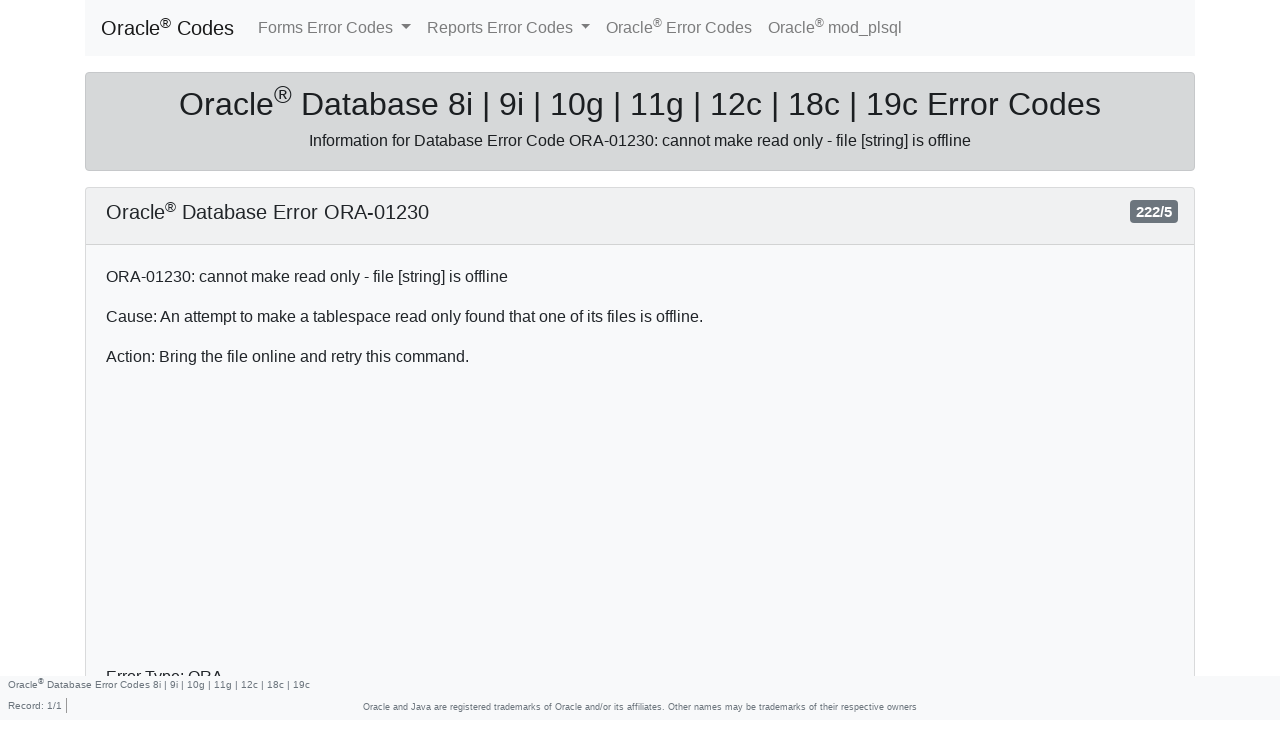

--- FILE ---
content_type: text/html
request_url: http://www.ora11g.de/ORA-01230.html
body_size: 11312
content:

<!doctype html>
<html lang="en">
<head>
<meta http-equiv="X-UA-Compatible" content="IE=edge">
<meta charset="WINDOWS-1252">
<meta name="viewport" content="width=device-width, initial-scale=1, shrink-to-fit=no">
<link rel="stylesheet" href="//stackpath.bootstrapcdn.com/bootstrap/4.2.1/css/bootstrap.min.css" integrity="sha384-GJzZqFGwb1QTTN6wy59ffF1BuGJpLSa9DkKMp0DgiMDm4iYMj70gZWKYbI706tWS" crossorigin="anonymous">
<meta name="robots" content="index, follow">
<meta name="keywords" content="Oracle Database 8i 9i 10g 11g 12c 18c 19c Error code ORA-01230: cannot make read only - file [string] is offline Forms manual ORA Fehler Codes">
<meta name="description" content="Oracle Database 8i / 9i / 10g / 11g / 12c / 18c / 19c Tips and solutions for Error code ORA-01230: cannot make read only - file [string] is offline">
<meta name="apple-mobile-web-app-capable" content="yes">
<meta name="viewport" content="width=device-width, initial-scale=1.0, minimum-scale=1.0, minimal-ui">
<meta name="apple-touch-fullscreen" content="yes">
<meta name="format-detection" content="telephone=no">
<title>Oracle&reg; Database Error Code ORA-01230: cannot make read only - file [string] is offline</title>
<link rel="stylesheet" href="//ora11g.de/frmcode/css/frmcode.css">
<script src="//code.jquery.com/jquery-3.3.1.slim.min.js" integrity="sha384-q8i/X+965DzO0rT7abK41JStQIAqVgRVzpbzo5smXKp4YfRvH+8abtTE1Pi6jizo" crossorigin="anonymous"></script>
<script src="//cdnjs.cloudflare.com/ajax/libs/popper.js/1.14.6/umd/popper.min.js" integrity="sha384-wHAiFfRlMFy6i5SRaxvfOCifBUQy1xHdJ/yoi7FRNXMRBu5WHdZYu1hA6ZOblgut" crossorigin="anonymous"></script>
<script src="//stackpath.bootstrapcdn.com/bootstrap/4.2.1/js/bootstrap.min.js" integrity="sha384-B0UglyR+jN6CkvvICOB2joaf5I4l3gm9GU6Hc1og6Ls7i6U/mkkaduKaBhlAXv9k" crossorigin="anonymous"></script>
<script async src="//pagead2.googlesyndication.com/pagead/js/adsbygoogle.js"></script>
<script>
     (adsbygoogle = window.adsbygoogle || []).push({
          google_ad_client: "ca-pub-8691329658711497",
          enable_page_level_ads: true
     });
</script>

</head>
<body>



  <div class="container">


<nav class="navbar navbar-expand-lg navbar-light bg-light">

  <a class="navbar-brand" href="index.html">Oracle<sup>&reg;</sup> Codes</a>

  <button class="navbar-toggler" type="button" data-toggle="collapse" data-target="#navbarSupportedContent">
    <span class="navbar-toggler-icon"></span>
  </button>

  <div class="collapse navbar-collapse" id="navbarSupportedContent">

    <ul class="navbar-nav mr-auto">

      <li class="nav-item dropdown">

        <a class="nav-link dropdown-toggle" href="#" id="navbarDropdown" role="button" data-toggle="dropdown" aria-haspopup="true" aria-expanded="false">
          Forms Error Codes
        </a>

        <div class="dropdown-menu" aria-labelledby="navbarDropdown">

<a class="dropdown-item" href="/frmcode/">Forms Error Code Index</a>

<a class="dropdown-item" href="/frmcode/FRM-10200-FRM-10263.html">FRM-10200-FRM-10263</a>

<a class="dropdown-item" href="/frmcode/FRM-10264-FRM-40214.html">FRM-10264-FRM-40214</a>

<a class="dropdown-item" href="/frmcode/FRM-40215-FRM-40724.html">FRM-40215-FRM-40724</a>

<a class="dropdown-item" href="/frmcode/FRM-40730-FRM-40928.html">FRM-40730-FRM-40928</a>

<a class="dropdown-item" href="/frmcode/FRM-40929-FRM-41057.html">FRM-40929-FRM-41057</a>

<a class="dropdown-item" href="/frmcode/FRM-41058-FRM-41217.html">FRM-41058-FRM-41217</a>

<a class="dropdown-item" href="/frmcode/FRM-41218-FRM-41348.html">FRM-41218-FRM-41348</a>

<a class="dropdown-item" href="/frmcode/FRM-41349-FRM-41810.html">FRM-41349-FRM-41810</a>

<a class="dropdown-item" href="/frmcode/FRM-41811-FRM-47015.html">FRM-41811-FRM-47015</a>

<a class="dropdown-item" href="/frmcode/FRM-47016-FRM-47337.html">FRM-47016-FRM-47337</a>

<a class="dropdown-item" href="/frmcode/FRM-47338-FRM-60204.html">FRM-47338-FRM-60204</a>

<a class="dropdown-item" href="/frmcode/FRM-60205-FRM-91299.html">FRM-60205-FRM-91299</a>

<a class="dropdown-item" href="/frmcode/FRM-92000-FRM-92471.html">FRM-92000-FRM-92471</a>

<a class="dropdown-item" href="/frmcode/FRM-92480-FRM-93242.html">FRM-92480-FRM-93242</a>

<a class="dropdown-item" href="/frmcode/FRM-93243-FRM-93657.html">FRM-93243-FRM-93657</a>

<a class="dropdown-item" href="/frmcode/FRM-93658-FRM-99999.html">FRM-93658-FRM-99999</a>


        </div>
      </li>

      <li class="nav-item dropdown">

        <a class="nav-link dropdown-toggle" href="#" id="navbarDropdown" role="button" data-toggle="dropdown" aria-haspopup="true" aria-expanded="false">
          Reports Error Codes
        </a>

        <div class="dropdown-menu" aria-labelledby="navbarDropdown">

<a class="dropdown-item" href="/repcode/">Reports Error Code Index</a>

<a class="dropdown-item" href="/repcode/REP-00001-REP-00115.html">REP-00001 - REP-00115</a>

<a class="dropdown-item" href="/repcode/REP-00116-REP-00207.html">REP-00116 - REP-00207</a>

<a class="dropdown-item" href="/repcode/REP-00208-REP-00453.html">REP-00208 - REP-00453</a>

<a class="dropdown-item" href="/repcode/REP-00490-REP-00554.html">REP-00490 - REP-00554</a>

<a class="dropdown-item" href="/repcode/REP-00555-REP-00636.html">REP-00555 - REP-00636</a>

<a class="dropdown-item" href="/repcode/REP-00637-REP-00744.html">REP-00637 - REP-00744</a>

<a class="dropdown-item" href="/repcode/REP-00745-REP-00822.html">REP-00745 - REP-00822</a>

<a class="dropdown-item" href="/repcode/REP-00823-REP-01096.html">REP-00823 - REP-01096</a>

<a class="dropdown-item" href="/repcode/REP-01097-REP-01252.html">REP-01097 - REP-01252</a>

<a class="dropdown-item" href="/repcode/REP-01253-REP-01316.html">REP-01253 - REP-01316</a>

<a class="dropdown-item" href="/repcode/REP-01317-REP-01416.html">REP-01317 - REP-01416</a>

<a class="dropdown-item" href="/repcode/REP-01417-REP-01820.html">REP-01417 - REP-01820</a>

<a class="dropdown-item" href="/repcode/REP-01825-REP-01888.html">REP-01825 - REP-01888</a>

<a class="dropdown-item" href="/repcode/REP-01889-REP-03022.html">REP-01889 - REP-03022</a>

<a class="dropdown-item" href="/repcode/REP-03023-REP-03374.html">REP-03023 - REP-03374</a>

<a class="dropdown-item" href="/repcode/REP-03375-REP-04037.html">REP-03375 - REP-04037</a>

<a class="dropdown-item" href="/repcode/REP-04038-REP-06054.html">REP-04038 - REP-06054</a>

<a class="dropdown-item" href="/repcode/REP-06055-REP-16513.html">REP-06055 - REP-16513</a>

<a class="dropdown-item" href="/repcode/REP-16514-REP-31810.html">REP-16514 - REP-31810</a>

<a class="dropdown-item" href="/repcode/REP-31811-REP-34311.html">REP-31811 - REP-34311</a>

<a class="dropdown-item" href="/repcode/REP-34312-REP-50140.html">REP-34312 - REP-50140</a>

<a class="dropdown-item" href="/repcode/REP-50141-REP-52268.html">REP-50141 - REP-52268</a>

<a class="dropdown-item" href="/repcode/REP-52280-REP-56071.html">REP-52280 - REP-56071</a>

<a class="dropdown-item" href="/repcode/REP-56072-REP-57005.html">REP-56072 - REP-57005</a>

<a class="dropdown-item" href="/repcode/REP-57052-REP-63000.html">REP-57052 - REP-63000</a>

<a class="dropdown-item" href="/repcode/REP-63001-REP-67500.html">REP-63001 - REP-67500</a>

<a class="dropdown-item" href="/repcode/REP-67501-REP-80012.html">REP-67501 - REP-80012</a>


        </div>
      </li>

      <li class="nav-item">
        <a class="nav-link" href="//www.ora11g.de">Oracle<sup>&reg;</sup> Error Codes</a>
      </li>

      <li class="nav-item">
        <a class="nav-link" href="//www.ora11g.de/modplsql">Oracle<sup>&reg;</sup> mod_plsql</a>
      </li>

    </ul>

  </div>
</nav>




<div class="alert alert-dark mt-3 text-center">
  <h2>Oracle<sup>&reg;</sup> Database 8i | 9i | 10g | 11g | 12c | 18c | 19c Error Codes</h2>
  <h6>Information for Database Error Code  ORA-01230: cannot make read only - file [string] is offline</h6>
</div>




  <div class="card mx-auto bg-light mw-75 mb-5">

    <div class="card-header">
      <h5>Oracle<sup>&reg;</sup> Database Error ORA-01230<span class="badge badge-secondary position-absolute" style="right: 1rem;">222/5</span></h5>
    </div>

    <div class="card-body">
      <p class="card-text">ORA-01230: cannot make read only - file [string] is offline</p>
      <p class="card-text">Cause: An attempt to make a tablespace read only found that one of its files is offline.</p>
      <p class="card-text">Action: Bring the file online and retry this command.</p>
<!-- Ora11 Response -->
<ins class="adsbygoogle"
     style="display:block"
     data-ad-client="ca-pub-8691329658711497"
     data-ad-slot="8193266376"
     data-ad-format="auto"
     data-full-width-responsive="true"></ins>

      <p class="card-text">Error Type: ORA</p>

      <ul class="list-group list-group-flush rounded">

        <li class="list-group-item list-group-item-info font-weight-bolder">Additional information for ORA-01230: cannot make read only - file [string] is offline<span class="badge badge-secondary position-absolute" style="right: 1rem;">01230</span></li>

<a class="list-group-item list-group-item-action text-wrap" href="//community.oracle.com/tech/developers/search?scope=site&source=community&query=ORA-01230" title="Discussions and solutions for Oracle Database Error ORA-01230: cannot make read only - file [string] is offline">Discussions and solutions for Oracle Database Error ORA-01230: cannot make read only - file [string] is offline</a>

<a class="list-group-item list-group-item-action text-wrap" href="//stackoverflow.com/search?q=ORA-01230" title="Developer anwers for Oracle Database Error ORA-01230: cannot make read only - file [string] is offline">Developer anwers for Oracle Database Error ORA-01230: cannot make read only - file [string] is offline</a>

<a class="list-group-item list-group-item-action text-wrap" href="//www.orafaq.com/forum/?SQ=0&t=search&btn_submit=Search&field=all&forum_limiter=&attach=0&search_logic=AND&sort_order=DESC&srch=ORA-01230" title="FAQs for ORA-01230: cannot make read only - file [string] is offline">FAQs for ORA-01230: cannot make read only - file [string] is offline</a>

<a class="list-group-item list-group-item-action text-wrap" href="//www.google.com/search?q=ORA-01230" title="search others tips for ORA-01230: cannot make read only - file [string] is offline">search others tips for ORA-01230: cannot make read only - file [string] is offline</a>



    </ul>

    </div>
  </div>




<div class="fixed-bottom bg-light text-muted">
  <h3 class="frmfooter pl-2">Oracle<sup>&reg;</sup> Database Error Codes 8i | 9i | 10g | 11g | 12c | 18c | 19c</h3>
  <p class="footerrec">Record: <span class="footerreccount">1</span>/<span class="footerrectotal">1</span></p>
  <h3 class="mini wide text-center">Oracle and Java are registered trademarks of Oracle and/or its affiliates. Other names may be trademarks of their respective owners</h3>
  <h3 class="mini narrow text-center">Oracle: Registered trademark of Oracle</h3>
</div>

</div>
<script>
(adsbygoogle = window.adsbygoogle || []).push({});
</script>
</body>
</html>



--- FILE ---
content_type: text/html; charset=utf-8
request_url: https://www.google.com/recaptcha/api2/aframe
body_size: 265
content:
<!DOCTYPE HTML><html><head><meta http-equiv="content-type" content="text/html; charset=UTF-8"></head><body><script nonce="XptgA2aR8MWtJtjsnlkXdg">/** Anti-fraud and anti-abuse applications only. See google.com/recaptcha */ try{var clients={'sodar':'https://pagead2.googlesyndication.com/pagead/sodar?'};window.addEventListener("message",function(a){try{if(a.source===window.parent){var b=JSON.parse(a.data);var c=clients[b['id']];if(c){var d=document.createElement('img');d.src=c+b['params']+'&rc='+(localStorage.getItem("rc::a")?sessionStorage.getItem("rc::b"):"");window.document.body.appendChild(d);sessionStorage.setItem("rc::e",parseInt(sessionStorage.getItem("rc::e")||0)+1);localStorage.setItem("rc::h",'1768992062941');}}}catch(b){}});window.parent.postMessage("_grecaptcha_ready", "*");}catch(b){}</script></body></html>